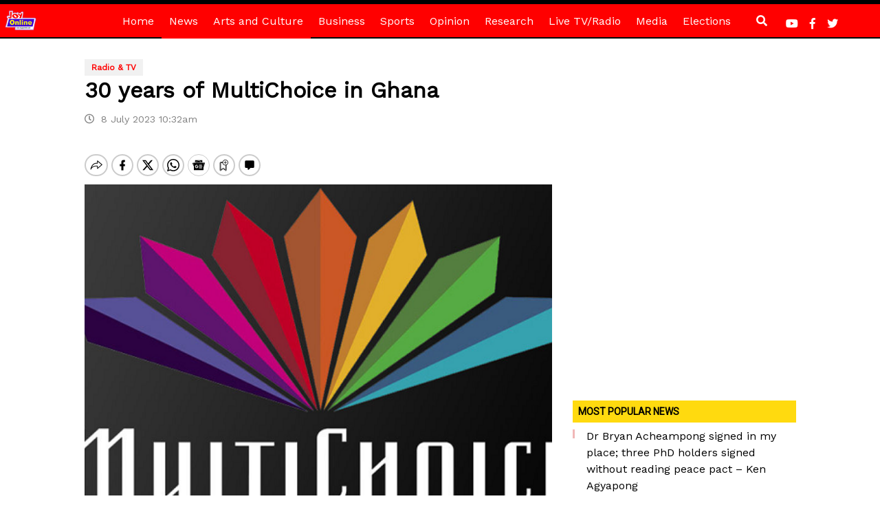

--- FILE ---
content_type: text/html; charset=utf-8
request_url: https://www.google.com/recaptcha/api2/aframe
body_size: 268
content:
<!DOCTYPE HTML><html><head><meta http-equiv="content-type" content="text/html; charset=UTF-8"></head><body><script nonce="j9n3TBtODANNgOCYfUaVNA">/** Anti-fraud and anti-abuse applications only. See google.com/recaptcha */ try{var clients={'sodar':'https://pagead2.googlesyndication.com/pagead/sodar?'};window.addEventListener("message",function(a){try{if(a.source===window.parent){var b=JSON.parse(a.data);var c=clients[b['id']];if(c){var d=document.createElement('img');d.src=c+b['params']+'&rc='+(localStorage.getItem("rc::a")?sessionStorage.getItem("rc::b"):"");window.document.body.appendChild(d);sessionStorage.setItem("rc::e",parseInt(sessionStorage.getItem("rc::e")||0)+1);localStorage.setItem("rc::h",'1769383643853');}}}catch(b){}});window.parent.postMessage("_grecaptcha_ready", "*");}catch(b){}</script></body></html>

--- FILE ---
content_type: text/css
request_url: https://cdn.vuukle.com/widgets/iframe-styles-2.comments.css?version=3.42.1
body_size: -226
content:
html {
  font-size: 16px;
}

body {
  overflow-anchor: none;
}

body.dark-mode {
  color: #fff;
}

a:focus {
  box-shadow: none;
}

[contenteditable] code,
.v-comment__comment code {
  display: block;
}

[contenteditable] .ql-code-block-container,
.v-comment__comment .ql-code-block-container {
  background: #f5f7f8;
  padding: 1em;
  margin: 0.5em 0;
  overflow: auto;
  font-family: Consolas, Monaco, andale mono, ubuntu mono, monospace;
  text-align: left;
  white-space: pre;
  word-spacing: normal;
  word-break: normal;
  word-wrap: normal;
  line-height: 1.5;
  tab-size: 2;
  color: #000;
}



--- FILE ---
content_type: application/javascript; charset=utf-8
request_url: https://fundingchoicesmessages.google.com/f/AGSKWxUflD1-Jkq5eyL5-bYSI1ZqDsc0O0b31iCtzNONquYc0-WcYEaX2MD5uT2WyyEPP3OYtadvaVYwigRPRoaE9urp4q8Y_a3vcpCkXDX9IMFsXm9hmQ3JKSECU2I58FIXlyxMeo0WafAEHXiqybCQtxnjdVWXuJo9HhogrSsqecvJm4MxJxeftQ4lf-KF/_/adver_hor./aimatch_ad_/adsensets./get_adds_/content/ad_
body_size: -1289
content:
window['f5c9a72e-4f83-4a32-9091-8ea7e1f6c968'] = true;